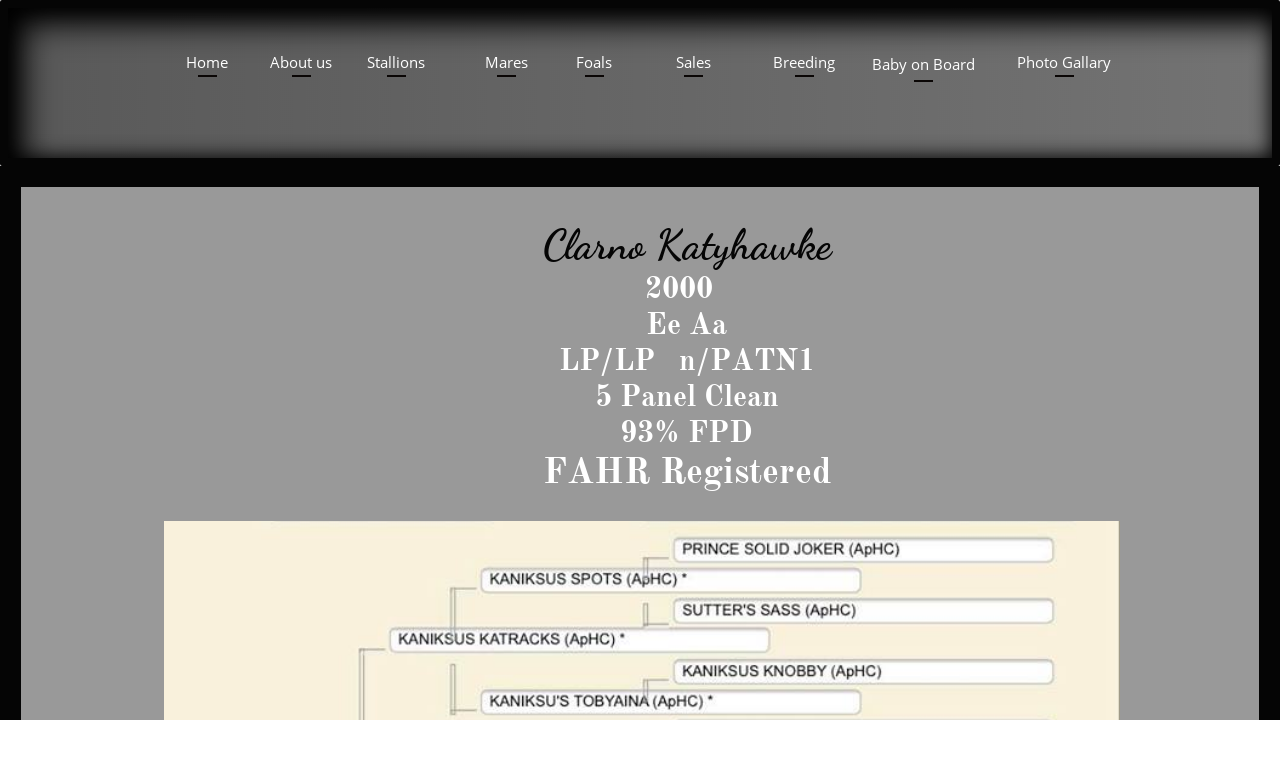

--- FILE ---
content_type: text/html
request_url: https://www.mount-hope-stables.com/clarno-katyhawke
body_size: 9256
content:
<!DOCTYPE html PUBLIC "-//W3C//DTD XHTML 1.0 Transitional//EN" "http://www.w3.org/TR/xhtml1/DTD/xhtml1-transitional.dtd">
<html xmlns="http://www.w3.org/1999/xhtml">
<head>
<title>Clarno Katyhawke</title>
<meta http-equiv="Content-Type" content="text/html; charset=utf-8"/>
<meta http-equiv="X-UA-Compatible" content="IE=edge">
<meta name="SKYPE_TOOLBAR" content="SKYPE_TOOLBAR_PARSER_COMPATIBLE"/>
<meta name="HandheldFriendly" content="True" />
<meta name="MobileOptimized" content="1024" />
<meta name="viewport" content="width=1024" /> 
<meta name="twitter:card" content="summary"/>
<meta property="og:image" content="https://storage.googleapis.com/wzsitethumbnails/site-45040470/800x500.jpg"/>
<meta property="og:image:width" content="800"/>
<meta property="og:image:height" content="500"/>

<script type="text/javascript">
var _fc;window.getInsights=function(a,b){_fc||(_fc=a,a=null),window.AMInsights?(_fc&&(_fc(window.AMInsights),_fc=null),a&&a(window.AMInsights)):(b=b||25,setTimeout(function(){window.getInsights(a,2*b)},b))};
</script>
<script type="text/javascript" src="https://149B4.wpc.azureedge.net/80149B4/insights/t.js?brand=homestead&v=g-202410240710355259" async></script>
<script type="text/javascript">
window.getInsights(function(insights){insights.init('4d3980c8-3781-4484-a36e-79ebad44a054');});
</script>

<link rel='stylesheet' type='text/css' href='https://components.mywebsitebuilder.com/g-202410240710355259/viewer-homestead/viewer.css'/>

<script type='text/javascript'>
var PageData = {"baseAddress":"www.mount-hope-stables.com","ServicesBasePath":"https://te-viewer.mywebsitebuilder.com","isTablet":false,"siteSettings":{"behanceSocialLinkId":"{\"type\":\"behance\",\"title\":\"Behance\",\"url\":\"http://www.behance.com\"}","dribbbleSocialLinkId":"{\"type\":\"dribbble\",\"title\":\"Dribbble\",\"url\":\"http://www.dribbble.com\"}","enableColumnsGrid":"false","etsySocialLinkId":"{\"type\":\"etsy\",\"title\":\"Etsy\",\"url\":\"http://www.etsy.com\"}","facebookSocialLinkId":"{\"type\":\"facebook\",\"title\":\"Facebook\",\"url\":\"https://www.facebook.com/MountHopeStables/\"}","flickrSocialLinkId":"{\"type\":\"flickr\",\"title\":\"Flickr\",\"url\":\"http://www.flickr.com\"}","googlePlusSocialLinkId":"{\"type\":\"googlePlus\",\"title\":\"Google+\",\"url\":\"\"}","instagramSocialLinkId":"{\"type\":\"instagram\",\"title\":\"Instagram\",\"url\":\"http://www.instagram.com\"}","isFirstMobileUse":"true","isFirstPreview":"true","linkedinSocialLinkId":"{\"type\":\"linkedin\",\"title\":\"LinkedIn\",\"url\":\"\"}","mobileIsDeactivated":"true","picasaSocialLinkId":"{\"type\":\"picasa\",\"title\":\"Picasa\",\"url\":\"http://www.picasa.com\"}","pinterestSocialLinkId":"{\"type\":\"pinterest\",\"title\":\"Pinterest\",\"url\":\"http://www.pinterest.com\"}","redditSocialLinkId":"{\"type\":\"reddit\",\"title\":\"Reddit\",\"url\":\"http://www.reddit.com\"}","renrenSocialLinkId":"{\"type\":\"renren\",\"title\":\"Renren\",\"url\":\"http://www.renren.com\"}","showAlwaysColumnsGrid":"false","soundCloudSocialLinkId":"{\"type\":\"soundCloud\",\"title\":\"SoundCloud\",\"url\":\"http://www.soundcloud.com\"}","tripAdvisorSocialLinkId":"{\"type\":\"tripAdvisor\",\"title\":\"Trip Advisor\",\"url\":\"http://www.tripadvisor.com\"}","tumblrSocialLinkId":"{\"type\":\"tumblr\",\"title\":\"Tumblr\",\"url\":\"http://www.tumblr.com\"}","twitterSocialLinkId":"{\"type\":\"twitter\",\"title\":\"Twitter\",\"url\":\"\"}","vimeoSocialLinkId":"{\"type\":\"vimeo\",\"title\":\"Vimeo\",\"url\":\"http://www.vimeo.com\"}","vkSocialLinkId":"{\"type\":\"vk\",\"title\":\"VK\",\"url\":\"http://www.vk.com\"}","weiboSocialLinkId":"{\"type\":\"weibo\",\"title\":\"Weibo\",\"url\":\"http://www.weibo.com\"}","youtubeSocialLinkId":"{\"type\":\"youtube\",\"title\":\"Youtube\",\"url\":\"http://www.youtube.com\"}"},"defaultAjaxPageID":"id1587437201844","PageNotFound":false};
var Global = {"FacebookAppID":"744137685644053","IsMobileView":false,"IsTabletView":false,"IsMobileClient":false,"CloudflareOptions":6,"SiteID":45040470};
var SiteInformation = {"groupId":45040470,"isPublished":false,"limitations":{"video":{"limitation":{"isLimited":true},"dialog":{"isDiscount":false}},"pages":{"limitation":{"isLimited":true},"dialog":{"isDiscount":false}},"ecommerce":{"limitation":{"isLimited":true},"dialog":{"isDiscount":false}},"publish":{"limitation":{"isLimited":true},"dialog":{"isDiscount":false}},"stats":{"limitation":{"isLimited":false},"dialog":{"isDiscount":false}},"storage":{"limitation":{"isLimited":true},"dialog":{"isDiscount":false}},"file":{"limitation":{"isLimited":true},"dialog":{"isDiscount":false}},"premium":{"limitation":{"isLimited":false},"dialog":{"isDiscount":false}},"mobile":{"limitation":{"isLimited":false},"dialog":{"isDiscount":false}},"newSites":{"limitation":{"isLimited":true},"dialog":{"isDiscount":false}},"favicon":{"limitation":{"isLimited":true},"dialog":{"isDiscount":false}},"embedded":{"limitation":{"isLimited":true},"dialog":{"isDiscount":false}},"bannerFeature":{"limitation":{"isLimited":false},"dialog":{"isDiscount":false}},"history":{"limitation":{"isLimited":true},"dialog":{"isDiscount":false}},"posts":{"limitation":{"isLimited":true},"dialog":{"isDiscount":false}},"hdvideo":{"limitation":{"isLimited":true},"dialog":{"isDiscount":false}},"totalPages":{"limitation":{"isLimited":true},"dialog":{"isDiscount":false}},"advancedStats":{"limitation":{"isLimited":false},"dialog":{"isDiscount":false}},"form":{"limitation":{"isLimited":true},"dialog":{"isDiscount":false}}},"isPremium":true,"isSaved":false,"siteType":0,"isTemplate":false,"baseVersion":"82952706","isFirstSiteVersion":false,"hasSites":false,"storeInformation":{},"appMarketInformation":{}};
var Settings = {"UserStorageUrlsMap":{"2":"https://wzukusers.blob.core.windows.net/user-{0}/","6":"https://storage.googleapis.com/wzukusers/user-{0}/","61":"https://storage.googleapis.com/wzukusers/user-{0}/","100":"https://storage.googleapis.com/te-hosted-sites/user-{0}/","105":"https://storage.googleapis.com/te-sitey-sites/user-{0}/","103":"https://storage.googleapis.com/te-websitebuilder-sites/user-{0}/","102":"https://storage.googleapis.com/te-sitelio-sites/user-{0}/","106":"https://storage.googleapis.com/te-sitebuilder-sites/user-{0}/"},"WebzaiStorageUrlsMap":{"2":"https://wzuk.blob.core.windows.net/assets/","6":"https://storage.googleapis.com/wzuk/assets/","61":"https://storage.googleapis.com/wzuk/assets/"},"InsightsTrackerUrl":"https://149B4.wpc.azureedge.net/80149B4/insights","GoogleMapsApiKey":"AIzaSyDQtuw04WyGWiY3JULv0HDpHdTK16H4_nI","RecaptchaSiteKey":"6LeCLkUUAAAAABEGEwlYoLyKNxIztJfM2okdeb2V","StaticContentUrl":"https://webzaidev.blob.core.windows.net/","ServiceAddress":"https://te-viewer.mywebsitebuilder.com","ApplicationRoot":"https://components.mywebsitebuilder.com/g-202410240710355259","Brand":103,"ApplicationDomain":"homestead.com","YoutubeApiKey":"AIzaSyArOiK2GZNoSkBzk6yqkfMFJDk7KAxLp8o","AppsIframeRoot":"https://components.mywebsitebuilder.com","AppVersion":"g-202410240710355259","DevelopmentMode":"","ServiceEndpoints":{"Store":{"EmbedApi":"https://embed.mywebsitebuilder.com/dist/src/","PublicApi":"https://api.mywebsitebuilder.com/v1/"},"Storage":null},"ImageProxy":"https://images.builderservices.io/s/?","DataProxy":"https://data.mywebsitebuilder.com","IsApiPartner":true,"FacebookAppId":"744137685644053","BrandName":"homestead","RaygunSettings":null,"FreeBannerUrl":""};

</script>
<script src='https://components.mywebsitebuilder.com/g-202410240710355259/viewer/viewer.js' type='text/javascript'></script>

<script src='https://storage.googleapis.com/wzukusers/user-27492166/sites/45040470/58e2d3c307c28t17NJB7/f4c2895939cb401fb411532f033606a6.js?1732321007' type='text/javascript'></script>
<script src='https://storage.googleapis.com/wzukusers/user-27492166/sites/45040470/58e2d3c307c28t17NJB7/38f1561508e64f2a9a37a6135ed13d7c.js?1732321007' type='text/javascript'></script>
<script src='https://storage.googleapis.com/wzukusers/user-27492166/sites/45040470/58e2d3c307c28t17NJB7/7b7d4b102dc54cec9afa9a84363e608c.js?1732321007' type='text/javascript'></script>
<script type='text/javascript'>
var SiteFilesMap = {"page-id1491664563379":"https://storage.googleapis.com/wzukusers/user-27492166/sites/45040470/58e2d3c307c28t17NJB7/7f018cc329ad483ba539adef5d95155a.js","page-id1491940867769":"https://storage.googleapis.com/wzukusers/user-27492166/sites/45040470/58e2d3c307c28t17NJB7/fb86a99db43549fbbe79239bde4cb18b.js","page-id1492044689249":"https://storage.googleapis.com/wzukusers/user-27492166/sites/45040470/58e2d3c307c28t17NJB7/8406456a40504a4aa0b71e5352a98f0c.js","page-id1492294813961":"https://storage.googleapis.com/wzukusers/user-27492166/sites/45040470/58e2d3c307c28t17NJB7/1c47c1969b8e4cf8a1eba79975b4d2b8.js","page-id1493282169205":"https://storage.googleapis.com/wzukusers/user-27492166/sites/45040470/58e2d3c307c28t17NJB7/85280291755d41a88bda362980894b2c.js","page-id1493285043451":"https://storage.googleapis.com/wzukusers/user-27492166/sites/45040470/58e2d3c307c28t17NJB7/a49c56c369b84302a2a61992f829e571.js","page-id1493643380511":"https://storage.googleapis.com/wzukusers/user-27492166/sites/45040470/58e2d3c307c28t17NJB7/47739f43017d44328fbef3f750a0dd0b.js","page-id1558402013202":"https://storage.googleapis.com/wzukusers/user-27492166/sites/45040470/58e2d3c307c28t17NJB7/cfa794eb77514019977376ca7b1de9a5.js","page-id1558402479818":"https://storage.googleapis.com/wzukusers/user-27492166/sites/45040470/58e2d3c307c28t17NJB7/4d1830a531b4457fb25529ed67d3a0e7.js","page-id1580249611958":"https://storage.googleapis.com/wzukusers/user-27492166/sites/45040470/58e2d3c307c28t17NJB7/228dbd4291834dbe821519f2b23ced3a.js","page-id1587437201844":"https://storage.googleapis.com/wzukusers/user-27492166/sites/45040470/58e2d3c307c28t17NJB7/38f1561508e64f2a9a37a6135ed13d7c.js","page-id1587496089042":"https://storage.googleapis.com/wzukusers/user-27492166/sites/45040470/58e2d3c307c28t17NJB7/5a2182c4e834402fba698a730f707c62.js","page-id1587496981041":"https://storage.googleapis.com/wzukusers/user-27492166/sites/45040470/58e2d3c307c28t17NJB7/748653f6221241fabe3a81cdba65efde.js","page-id1587497199920":"https://storage.googleapis.com/wzukusers/user-27492166/sites/45040470/58e2d3c307c28t17NJB7/fec92a3176e4409c953d3ded09d2fa94.js","page-id1587497667512":"https://storage.googleapis.com/wzukusers/user-27492166/sites/45040470/58e2d3c307c28t17NJB7/e2ef39b58c9642469498f35bbaa6a2e7.js","page-id1587497941623":"https://storage.googleapis.com/wzukusers/user-27492166/sites/45040470/58e2d3c307c28t17NJB7/50c1f82f974b4bbd9b7ebdebd3f1b32b.js","page-id1587498373156":"https://storage.googleapis.com/wzukusers/user-27492166/sites/45040470/58e2d3c307c28t17NJB7/07d81ee6d1f9467bbcb32fe32f50a96a.js","page-id1587498591957":"https://storage.googleapis.com/wzukusers/user-27492166/sites/45040470/58e2d3c307c28t17NJB7/bd0e41e376c64ea9b7f7e0eec4cf019b.js","page-id1587498824837":"https://storage.googleapis.com/wzukusers/user-27492166/sites/45040470/58e2d3c307c28t17NJB7/9b18ed435a6f46e7a79df18e6c03284d.js","page-id1587499039891":"https://storage.googleapis.com/wzukusers/user-27492166/sites/45040470/58e2d3c307c28t17NJB7/0c8ab8b89d474b2197b707a7c4c5b46e.js","page-id1587499175651":"https://storage.googleapis.com/wzukusers/user-27492166/sites/45040470/58e2d3c307c28t17NJB7/6d408a03b4bb4d6ebdaeddd5751ffa31.js","page-id1587499367900":"https://storage.googleapis.com/wzukusers/user-27492166/sites/45040470/58e2d3c307c28t17NJB7/172b365a2a2a4523a2860002ef8e74d4.js","page-id1587499739561":"https://storage.googleapis.com/wzukusers/user-27492166/sites/45040470/58e2d3c307c28t17NJB7/00eaaaf073b84ffab14bf7f196f5670c.js","page-id1587500212597":"https://storage.googleapis.com/wzukusers/user-27492166/sites/45040470/58e2d3c307c28t17NJB7/2a19f9af44384b19876ac4d84c38caba.js","page-id1587500572705":"https://storage.googleapis.com/wzukusers/user-27492166/sites/45040470/58e2d3c307c28t17NJB7/6f5c4553bae146a9b587debe597a2407.js","page-id1587500710188":"https://storage.googleapis.com/wzukusers/user-27492166/sites/45040470/58e2d3c307c28t17NJB7/95532b29823044c489d8a6cfda1f2584.js","page-id1587740840980":"https://storage.googleapis.com/wzukusers/user-27492166/sites/45040470/58e2d3c307c28t17NJB7/64c086275c5047c2b7f2bb531897abc5.js","page-id1587771308225":"https://storage.googleapis.com/wzukusers/user-27492166/sites/45040470/58e2d3c307c28t17NJB7/ee024b0b425344329c98bffd99a4cd2a.js","page-id1587771955058":"https://storage.googleapis.com/wzukusers/user-27492166/sites/45040470/58e2d3c307c28t17NJB7/db7a9ddfe59844628fa8d93b42fa2042.js","page-id1587772948892":"https://storage.googleapis.com/wzukusers/user-27492166/sites/45040470/58e2d3c307c28t17NJB7/d702a8eb1c884b0198d946eb9eb74f6c.js","page-id1640535796664":"https://storage.googleapis.com/wzukusers/user-27492166/sites/45040470/58e2d3c307c28t17NJB7/d23bda3f4bef46e68bd9a4f87656e12a.js","page-id1640540797779":"https://storage.googleapis.com/wzukusers/user-27492166/sites/45040470/58e2d3c307c28t17NJB7/95d37a4615e44762aeaadd4f8c56f7ea.js","page-id1640541451927":"https://storage.googleapis.com/wzukusers/user-27492166/sites/45040470/58e2d3c307c28t17NJB7/5fdb3dbd64ba4c44b28b2370b31d2063.js","page-id1640544158647":"https://storage.googleapis.com/wzukusers/user-27492166/sites/45040470/58e2d3c307c28t17NJB7/3da82929afee4bddbe462d565ee47a0e.js","page-id1658603718557":"https://storage.googleapis.com/wzukusers/user-27492166/sites/45040470/58e2d3c307c28t17NJB7/d096da728a3f49849e36d6ef0472cd6d.js","page-id1658623259856":"https://storage.googleapis.com/wzukusers/user-27492166/sites/45040470/58e2d3c307c28t17NJB7/22143d31df1646ea9ac4f53b7c4ca2cf.js","page-id1658626068232":"https://storage.googleapis.com/wzukusers/user-27492166/sites/45040470/58e2d3c307c28t17NJB7/52fdf2607f3f4a5bba5344bef9ce3629.js","page-id1658694230482":"https://storage.googleapis.com/wzukusers/user-27492166/sites/45040470/58e2d3c307c28t17NJB7/18006b0bd4784b0c8de437732abc01fb.js","page-id1658694351409":"https://storage.googleapis.com/wzukusers/user-27492166/sites/45040470/58e2d3c307c28t17NJB7/8c4e1f942b604ad0b41a94f8901db2af.js","page-id1659220410306":"https://storage.googleapis.com/wzukusers/user-27492166/sites/45040470/58e2d3c307c28t17NJB7/f08774f4656e4f81b8d9f78a279e2556.js","page-id1659268228927":"https://storage.googleapis.com/wzukusers/user-27492166/sites/45040470/58e2d3c307c28t17NJB7/23af1f61ab7d48aaabafa26f54c9b112.js","page-id1682863767384":"https://storage.googleapis.com/wzukusers/user-27492166/sites/45040470/58e2d3c307c28t17NJB7/1bc074ca20934503ad96727c3da82fc7.js","page-id1716603431583":"https://storage.googleapis.com/wzukusers/user-27492166/sites/45040470/58e2d3c307c28t17NJB7/fd689e4ad57742b2a7dd0df8f4662319.js","master-1343681126036":"https://storage.googleapis.com/wzukusers/user-27492166/sites/45040470/58e2d3c307c28t17NJB7/7b7d4b102dc54cec9afa9a84363e608c.js","site-structure":"https://storage.googleapis.com/wzukusers/user-27492166/sites/45040470/58e2d3c307c28t17NJB7/f4c2895939cb401fb411532f033606a6.js"};
</script>


<style type="text/css"> #mobile-loading-screen, #desktop-loading-screen{position:absolute;left:0;top:0;right:0;bottom:0;z-index:100000000;background:white url('[data-uri]') center center no-repeat;} body.state-loading-mobile-viewer, body.state-loading-mobile-viewer .page-element, body.state-loading-mobile-viewer #body-element, body.state-loading-desktop-viewer, body.state-loading-desktop-viewer .page-element, body.state-loading-desktop-viewer #body-element{height:100%;width:100%;overflow-y:hidden !important;} </style>
<script type="text/javascript">
var DynamicPageContent = null;
var DBSiteMetaData = { "pagesStructureInformation":{"pagesData":{"id1491664563379":{"metaTags":"","headerCode":"","footerCode":"","tags":[],"id":"id1491664563379","pageID":null,"pid":null,"title":"Mares","name":null,"pageTitle":"","description":"","keyWords":"","index":4,"isHomePage":false,"shareStyle":true,"useNameASTitle":false,"supportsMobileStates":true,"urlAlias":"mares","useNameASUrl":true,"useDefaultTitle":false,"masterPageListName":"","masterPageType":"","isSearchEngineDisabled":false},"id1491940867769":{"metaTags":"","headerCode":"","footerCode":"","tags":[],"id":"id1491940867769","pageID":null,"pid":null,"title":"Foals","name":null,"pageTitle":"","description":"","keyWords":"","index":5,"isHomePage":false,"shareStyle":true,"useNameASTitle":false,"supportsMobileStates":true,"urlAlias":"foals","useNameASUrl":true,"useDefaultTitle":false,"masterPageListName":"","masterPageType":"","isSearchEngineDisabled":false},"id1492044689249":{"metaTags":"","headerCode":"","footerCode":"","tags":[],"id":"id1492044689249","pageID":null,"pid":null,"title":"About Us","name":null,"pageTitle":"","description":"","keyWords":"","index":2,"isHomePage":false,"shareStyle":true,"useNameASTitle":false,"supportsMobileStates":true,"urlAlias":"about-us","useNameASUrl":true,"useDefaultTitle":false,"masterPageListName":"","masterPageType":"","isSearchEngineDisabled":false},"id1492294813961":{"metaTags":"","headerCode":"","footerCode":"","tags":[],"id":"id1492294813961","pageID":null,"pid":null,"title":"Fun Foal Facts","name":null,"pageTitle":"","description":"","keyWords":"","index":9,"isHomePage":false,"shareStyle":true,"useNameASTitle":false,"supportsMobileStates":true,"urlAlias":"fun-foal-facts","useNameASUrl":true,"useDefaultTitle":false,"masterPageListName":"","masterPageType":"","isSearchEngineDisabled":false},"id1493282169205":{"metaTags":"","headerCode":"","footerCode":"","tags":[],"id":"id1493282169205","pageID":null,"pid":null,"title":"Photo Gallary","name":null,"pageTitle":"","description":"","keyWords":"","index":10,"isHomePage":false,"shareStyle":true,"useNameASTitle":false,"supportsMobileStates":true,"urlAlias":"photo-gallary","useNameASUrl":true,"useDefaultTitle":false,"masterPageListName":"","masterPageType":"","isSearchEngineDisabled":false},"id1493285043451":{"metaTags":"","headerCode":"","footerCode":"","tags":[],"id":"id1493285043451","pageID":null,"pid":null,"title":"Foals of 2017","name":null,"pageTitle":"","description":"","keyWords":"","index":11,"isHomePage":false,"shareStyle":true,"useNameASTitle":false,"supportsMobileStates":true,"urlAlias":"foals-of-2017","useNameASUrl":true,"useDefaultTitle":false,"masterPageListName":"","masterPageType":"","isSearchEngineDisabled":false},"id1493643380511":{"metaTags":"","headerCode":"","footerCode":"","tags":[],"id":"id1493643380511","pageID":null,"pid":null,"title":"MHS JOIFUL JISELLE","name":null,"pageTitle":"","description":"","keyWords":"","index":12,"isHomePage":false,"shareStyle":true,"useNameASTitle":false,"supportsMobileStates":true,"urlAlias":"mhs-joiful-jiselle","useNameASUrl":true,"useDefaultTitle":false,"masterPageListName":"","masterPageType":"","isSearchEngineDisabled":false},"id1558402013202":{"metaTags":"","headerCode":"","footerCode":"","tags":[],"id":"id1558402013202","pageID":null,"pid":null,"title":"Foals of 2018","name":null,"pageTitle":"","description":"","keyWords":"","index":8,"isHomePage":false,"shareStyle":true,"useNameASTitle":false,"supportsMobileStates":true,"urlAlias":"foals-of-2018","useNameASUrl":true,"useDefaultTitle":false,"masterPageListName":"","masterPageType":"","isSearchEngineDisabled":false},"id1558402479818":{"metaTags":"","headerCode":"","footerCode":"","tags":[],"id":"id1558402479818","pageID":null,"pid":null,"title":"Foals Of 2019","name":null,"pageTitle":"","description":"","keyWords":"","index":13,"isHomePage":false,"shareStyle":true,"useNameASTitle":false,"supportsMobileStates":true,"urlAlias":"foals-of-2019","useNameASUrl":true,"useDefaultTitle":false,"masterPageListName":"","masterPageType":"","isSearchEngineDisabled":false},"id1580249611958":{"metaTags":"","headerCode":"","footerCode":"","tags":[],"id":"id1580249611958","pageID":null,"pid":null,"title":"Sales Contract and Information","name":null,"pageTitle":"","description":"","keyWords":"","index":6,"isHomePage":false,"shareStyle":true,"useNameASTitle":false,"supportsMobileStates":true,"urlAlias":"sales-contract-and-information","useNameASUrl":true,"useDefaultTitle":false,"masterPageListName":"","masterPageType":"","isSearchEngineDisabled":false},"id1587437201844":{"metaTags":"","headerCode":"","footerCode":"","tags":[],"id":"id1587437201844","pageID":null,"pid":null,"title":"Clarno Katyhawke","name":null,"pageTitle":"","description":"","keyWords":"","index":14,"isHomePage":false,"shareStyle":true,"useNameASTitle":false,"supportsMobileStates":true,"urlAlias":"clarno-katyhawke","useNameASUrl":true,"useDefaultTitle":false,"masterPageListName":"","masterPageType":"","isSearchEngineDisabled":false},"id1587496089042":{"metaTags":"","headerCode":"","footerCode":"","tags":[],"id":"id1587496089042","pageID":null,"pid":null,"title":"SLA Apparition","name":null,"pageTitle":"","description":"","keyWords":"","index":15,"isHomePage":false,"shareStyle":true,"useNameASTitle":false,"supportsMobileStates":true,"urlAlias":"sla-apparition","useNameASUrl":true,"useDefaultTitle":false,"masterPageListName":"","masterPageType":"","isSearchEngineDisabled":false},"id1587496981041":{"metaTags":"","headerCode":"","footerCode":"","tags":[],"id":"id1587496981041","pageID":null,"pid":null,"title":"LVR Silver Dice","name":null,"pageTitle":"","description":"","keyWords":"","index":16,"isHomePage":false,"shareStyle":true,"useNameASTitle":false,"supportsMobileStates":true,"urlAlias":"lvr-silver-dice","useNameASUrl":true,"useDefaultTitle":false,"masterPageListName":"","masterPageType":"","isSearchEngineDisabled":false},"id1587497199920":{"metaTags":"","headerCode":"","footerCode":"","tags":[],"id":"id1587497199920","pageID":null,"pid":null,"title":"Nairobi Birdsong","name":null,"pageTitle":"","description":"","keyWords":"","index":17,"isHomePage":false,"shareStyle":true,"useNameASTitle":false,"supportsMobileStates":true,"urlAlias":"nairobi-birdsong","useNameASUrl":true,"useDefaultTitle":false,"masterPageListName":"","masterPageType":"","isSearchEngineDisabled":false},"id1587497667512":{"metaTags":"","headerCode":"","footerCode":"","tags":[],"id":"id1587497667512","pageID":null,"pid":null,"title":"Ochoco Ballerina","name":null,"pageTitle":"","description":"","keyWords":"","index":18,"isHomePage":false,"shareStyle":true,"useNameASTitle":false,"supportsMobileStates":true,"urlAlias":"ochoco-ballerina","useNameASUrl":true,"useDefaultTitle":false,"masterPageListName":"","masterPageType":"","isSearchEngineDisabled":false},"id1587497941623":{"metaTags":"","headerCode":"","footerCode":"","tags":[],"id":"id1587497941623","pageID":null,"pid":null,"title":"Apaches Ms Madittude","name":null,"pageTitle":"","description":"","keyWords":"","index":19,"isHomePage":false,"shareStyle":true,"useNameASTitle":false,"supportsMobileStates":true,"urlAlias":"apaches-ms-madittude","useNameASUrl":true,"useDefaultTitle":false,"masterPageListName":"","masterPageType":"","isSearchEngineDisabled":false},"id1587498373156":{"metaTags":"","headerCode":"","footerCode":"","tags":[],"id":"id1587498373156","pageID":null,"pid":null,"title":"Stars Artesian Angel","name":null,"pageTitle":"","description":"","keyWords":"","index":20,"isHomePage":false,"shareStyle":true,"useNameASTitle":false,"supportsMobileStates":true,"urlAlias":"stars-artesian-angel","useNameASUrl":true,"useDefaultTitle":false,"masterPageListName":"","masterPageType":"","isSearchEngineDisabled":false},"id1587498591957":{"metaTags":"","headerCode":"","footerCode":"","tags":[],"id":"id1587498591957","pageID":null,"pid":null,"title":"RA Still A Toby Girl","name":null,"pageTitle":"","description":"","keyWords":"","index":21,"isHomePage":false,"shareStyle":true,"useNameASTitle":false,"supportsMobileStates":true,"urlAlias":"ra-still-a-toby-girl","useNameASUrl":true,"useDefaultTitle":false,"masterPageListName":"","masterPageType":"","isSearchEngineDisabled":false},"id1587498824837":{"metaTags":"","headerCode":"","footerCode":"","tags":[],"id":"id1587498824837","pageID":null,"pid":null,"title":"MHS Hallelujah","name":null,"pageTitle":"","description":"","keyWords":"","index":22,"isHomePage":false,"shareStyle":true,"useNameASTitle":false,"supportsMobileStates":true,"urlAlias":"mhs-hallelujah","useNameASUrl":true,"useDefaultTitle":false,"masterPageListName":"","masterPageType":"","isSearchEngineDisabled":false},"id1587499039891":{"metaTags":"","headerCode":"","footerCode":"","tags":[],"id":"id1587499039891","pageID":null,"pid":null,"title":"Harlequin Secret Zara","name":null,"pageTitle":"","description":"","keyWords":"","index":23,"isHomePage":false,"shareStyle":true,"useNameASTitle":false,"supportsMobileStates":true,"urlAlias":"harlequin-secret-zara","useNameASUrl":true,"useDefaultTitle":false,"masterPageListName":"","masterPageType":"","isSearchEngineDisabled":false},"id1587499175651":{"metaTags":"","headerCode":"","footerCode":"","tags":[],"id":"id1587499175651","pageID":null,"pid":null,"title":"MHS Super Nova","name":null,"pageTitle":"","description":"","keyWords":"","index":24,"isHomePage":false,"shareStyle":true,"useNameASTitle":false,"supportsMobileStates":true,"urlAlias":"mhs-super-nova","useNameASUrl":true,"useDefaultTitle":false,"masterPageListName":"","masterPageType":"","isSearchEngineDisabled":false},"id1587499367900":{"metaTags":"","headerCode":"","footerCode":"","tags":[],"id":"id1587499367900","pageID":null,"pid":null,"title":"Maximista Lilly","name":null,"pageTitle":"","description":"","keyWords":"","index":25,"isHomePage":false,"shareStyle":true,"useNameASTitle":false,"supportsMobileStates":true,"urlAlias":"maximista-lilly","useNameASUrl":true,"useDefaultTitle":false,"masterPageListName":"","masterPageType":"","isSearchEngineDisabled":false},"id1587499739561":{"metaTags":"","headerCode":"","footerCode":"","tags":[],"id":"id1587499739561","pageID":null,"pid":null,"title":"MHS Joiful Jisselle","name":null,"pageTitle":"","description":"","keyWords":"","index":26,"isHomePage":false,"shareStyle":true,"useNameASTitle":false,"supportsMobileStates":true,"urlAlias":"mhs-joiful-jisselle","useNameASUrl":true,"useDefaultTitle":false,"masterPageListName":"","masterPageType":"","isSearchEngineDisabled":false},"id1587500212597":{"metaTags":"","headerCode":"","footerCode":"","tags":[],"id":"id1587500212597","pageID":null,"pid":null,"title":"MHS Ghostwhisperer","name":null,"pageTitle":"","description":"","keyWords":"","index":27,"isHomePage":false,"shareStyle":true,"useNameASTitle":false,"supportsMobileStates":true,"urlAlias":"mhs-ghostwhisperer","useNameASUrl":true,"useDefaultTitle":false,"masterPageListName":"","masterPageType":"","isSearchEngineDisabled":false},"id1587500572705":{"metaTags":"","headerCode":"","footerCode":"","tags":[],"id":"id1587500572705","pageID":null,"pid":null,"title":"MHS Legends Ireland","name":null,"pageTitle":"","description":"","keyWords":"","index":28,"isHomePage":false,"shareStyle":true,"useNameASTitle":false,"supportsMobileStates":true,"urlAlias":"mhs-legends-ireland","useNameASUrl":true,"useDefaultTitle":false,"masterPageListName":"","masterPageType":"","isSearchEngineDisabled":false},"id1587500710188":{"metaTags":"","headerCode":"","footerCode":"","tags":[],"id":"id1587500710188","pageID":null,"pid":null,"title":"MHS Freya","name":null,"pageTitle":"","description":"","keyWords":"","index":29,"isHomePage":false,"shareStyle":true,"useNameASTitle":false,"supportsMobileStates":true,"urlAlias":"mhs-freya","useNameASUrl":true,"useDefaultTitle":false,"masterPageListName":"","masterPageType":"","isSearchEngineDisabled":false},"id1587740840980":{"metaTags":"","headerCode":"","footerCode":"","tags":[],"id":"id1587740840980","pageID":null,"pid":null,"title":"Foals 2020","name":null,"pageTitle":"","description":"","keyWords":"","index":30,"isHomePage":false,"shareStyle":true,"useNameASTitle":false,"supportsMobileStates":true,"urlAlias":"foals-2020","useNameASUrl":true,"useDefaultTitle":false,"masterPageListName":"","masterPageType":"","isSearchEngineDisabled":false},"id1587771308225":{"metaTags":"","headerCode":"","footerCode":"","tags":[],"id":"id1587771308225","pageID":null,"pid":null,"title":"Ghostdance Sovo","name":null,"pageTitle":"","description":"","keyWords":"","index":31,"isHomePage":false,"shareStyle":true,"useNameASTitle":false,"supportsMobileStates":true,"urlAlias":"ghostdance-sovo","useNameASUrl":true,"useDefaultTitle":false,"masterPageListName":"","masterPageType":"","isSearchEngineDisabled":false},"id1587771955058":{"metaTags":"","headerCode":"","footerCode":"","tags":[],"id":"id1587771955058","pageID":null,"pid":null,"title":"MHS Still Orion","name":null,"pageTitle":"","description":"","keyWords":"","index":32,"isHomePage":false,"shareStyle":true,"useNameASTitle":false,"supportsMobileStates":true,"urlAlias":"mhs-still-orion","useNameASUrl":true,"useDefaultTitle":false,"masterPageListName":"","masterPageType":"","isSearchEngineDisabled":false},"id1587772948892":{"metaTags":"","headerCode":"","footerCode":"","tags":[],"id":"id1587772948892","pageID":null,"pid":null,"title":"MHS Miracle Warrior","name":null,"pageTitle":"","description":"","keyWords":"","index":33,"isHomePage":false,"shareStyle":true,"useNameASTitle":false,"supportsMobileStates":true,"urlAlias":"mhs-miracle-warrior","useNameASUrl":true,"useDefaultTitle":false,"masterPageListName":"","masterPageType":"","isSearchEngineDisabled":false},"id1640535796664":{"metaTags":"","headerCode":"","footerCode":"","tags":[],"id":"id1640535796664","pageID":null,"pid":null,"title":"HRA Sunswirl","name":null,"pageTitle":"","description":"","keyWords":"","index":34,"isHomePage":false,"shareStyle":false,"useNameASTitle":false,"supportsMobileStates":true,"urlAlias":"hra-sunswirl","useNameASUrl":true,"useDefaultTitle":false,"masterPageListName":"","masterPageType":"","isSearchEngineDisabled":false},"id1640540797779":{"metaTags":"","headerCode":"","footerCode":"","tags":[],"id":"id1640540797779","pageID":null,"pid":null,"title":"Ghostwind Moon Creek","name":null,"pageTitle":"","description":"","keyWords":"","index":35,"isHomePage":false,"shareStyle":false,"useNameASTitle":false,"supportsMobileStates":true,"urlAlias":"ghostwind-moon-creek","useNameASUrl":true,"useDefaultTitle":false,"masterPageListName":"","masterPageType":"","isSearchEngineDisabled":false},"id1640541451927":{"metaTags":"","headerCode":"","footerCode":"","tags":[],"id":"id1640541451927","pageID":null,"pid":null,"title":"MHS Ghostdance Liberty","name":null,"pageTitle":"","description":"","keyWords":"","index":36,"isHomePage":false,"shareStyle":false,"useNameASTitle":false,"supportsMobileStates":true,"urlAlias":"mhs-ghostdance-liberty","useNameASUrl":true,"useDefaultTitle":false,"masterPageListName":"","masterPageType":"","isSearchEngineDisabled":false},"id1640544158647":{"metaTags":"","headerCode":"","footerCode":"","tags":[],"id":"id1640544158647","pageID":null,"pid":null,"title":"MHS Conquered Chaos","name":null,"pageTitle":"","description":"","keyWords":"","index":37,"isHomePage":false,"shareStyle":false,"useNameASTitle":false,"supportsMobileStates":true,"urlAlias":"mhs-conquered-chaos","useNameASUrl":true,"useDefaultTitle":false,"masterPageListName":"","masterPageType":"","isSearchEngineDisabled":false},"id1658603718557":{"metaTags":"","headerCode":"","footerCode":"","tags":[],"id":"id1658603718557","pageID":null,"pid":null,"title":"Breeding","name":null,"pageTitle":"","description":"","keyWords":"","index":7,"isHomePage":false,"shareStyle":false,"useNameASTitle":false,"supportsMobileStates":true,"urlAlias":"breeding","useNameASUrl":true,"useDefaultTitle":false,"masterPageListName":"","masterPageType":"","isSearchEngineDisabled":false},"id1658623259856":{"metaTags":"","headerCode":"","footerCode":"","tags":[],"id":"id1658623259856","pageID":null,"pid":null,"title":"Home","name":null,"pageTitle":"","description":"","keyWords":"","index":1,"isHomePage":true,"shareStyle":false,"useNameASTitle":false,"supportsMobileStates":true,"urlAlias":"home","useNameASUrl":true,"useDefaultTitle":false,"masterPageListName":"","masterPageType":"","isSearchEngineDisabled":false},"id1658626068232":{"metaTags":"","headerCode":"","footerCode":"","tags":[],"id":"id1658626068232","pageID":null,"pid":null,"title":"Stallions","name":null,"pageTitle":"","description":"","keyWords":"","index":3,"isHomePage":false,"shareStyle":false,"useNameASTitle":false,"supportsMobileStates":true,"urlAlias":"stallions","useNameASUrl":true,"useDefaultTitle":false,"masterPageListName":"","masterPageType":"","isSearchEngineDisabled":false},"id1658694230482":{"metaTags":"","headerCode":"","footerCode":"","tags":[],"id":"id1658694230482","pageID":null,"pid":null,"title":"Foals of 2021","name":null,"pageTitle":"","description":"","keyWords":"","index":38,"isHomePage":false,"shareStyle":false,"useNameASTitle":false,"supportsMobileStates":true,"urlAlias":"foals-of-2021","useNameASUrl":true,"useDefaultTitle":false,"masterPageListName":"","masterPageType":"","isSearchEngineDisabled":false},"id1658694351409":{"metaTags":"","headerCode":"","footerCode":"","tags":[],"id":"id1658694351409","pageID":null,"pid":null,"title":"Foals of 2022","name":null,"pageTitle":"","description":"","keyWords":"","index":39,"isHomePage":false,"shareStyle":false,"useNameASTitle":false,"supportsMobileStates":true,"urlAlias":"foals-of-2022","useNameASUrl":true,"useDefaultTitle":false,"masterPageListName":"","masterPageType":"","isSearchEngineDisabled":false},"id1659220410306":{"metaTags":"","headerCode":"","footerCode":"","tags":[],"id":"id1659220410306","pageID":null,"pid":null,"title":"MHS Warrior's Talon","name":null,"pageTitle":"","description":"","keyWords":"","index":40,"isHomePage":false,"shareStyle":false,"useNameASTitle":false,"supportsMobileStates":true,"urlAlias":"mhs-warrior-s-talon","useNameASUrl":true,"useDefaultTitle":false,"masterPageListName":"","masterPageType":"","isSearchEngineDisabled":false},"id1659268228927":{"metaTags":"","headerCode":"","footerCode":"","tags":[],"id":"id1659268228927","pageID":null,"pid":null,"title":"Baby On Board 2023","name":null,"pageTitle":"","description":"","keyWords":"","index":41,"isHomePage":false,"shareStyle":false,"useNameASTitle":false,"supportsMobileStates":true,"urlAlias":"baby-on-board-2023","useNameASUrl":true,"useDefaultTitle":false,"masterPageListName":"","masterPageType":"","isSearchEngineDisabled":false,"menu":{"isDesktopDisabled":true,"isMobileDisabled":true}},"id1682863767384":{"metaTags":"","headerCode":"","footerCode":"","tags":[],"id":"id1682863767384","pageID":null,"pid":null,"title":"Foals 2023","name":null,"pageTitle":"","description":"","keyWords":"","index":42,"isHomePage":false,"shareStyle":false,"useNameASTitle":false,"supportsMobileStates":true,"urlAlias":"foals-2023","useNameASUrl":true,"useDefaultTitle":false,"masterPageListName":"","masterPageType":"","isSearchEngineDisabled":false},"id1716603431583":{"metaTags":"","headerCode":"","footerCode":"","tags":[],"id":"id1716603431583","pageID":null,"pid":null,"title":"Velvet","name":null,"pageTitle":"","description":"","keyWords":"","index":43,"isHomePage":false,"shareStyle":false,"useNameASTitle":false,"supportsMobileStates":true,"urlAlias":"velvet","useNameASUrl":true,"useDefaultTitle":false,"masterPageListName":"","masterPageType":"","isSearchEngineDisabled":false}},"pagesHierarchies": {"id1658603718557":["id1558402013202"]}},"siteStructureInformation":{"masterPages": {"1343681126036":{"pagesIDs":["id1491664563379","id1491940867769","id1492044689249","id1492294813961","id1493282169205","id1493285043451","id1493643380511","id1558402013202","id1558402479818","id1580249611958","id1587437201844","id1587496089042","id1587496981041","id1587497199920","id1587497667512","id1587497941623","id1587498373156","id1587498591957","id1587498824837","id1587499039891","id1587499175651","id1587499367900","id1587499739561","id1587500212597","id1587500572705","id1587500710188","id1587740840980","id1587771308225","id1587771955058","id1587772948892","id1640535796664","id1640540797779","id1640541451927","id1640544158647","id1658603718557","id1658623259856","id1658626068232","id1658694230482","id1658694351409","id1659220410306","id1659268228927","id1682863767384","id1716603431583"]}},"listsInformation": {}} };
var TemporaryImages = {};
Viewer.initialize();
</script>
</head>
<body class="state-loading-desktop-viewer">
<div id="desktop-loading-screen"></div>


<div id="body-element"></div>

</body>
</html>

